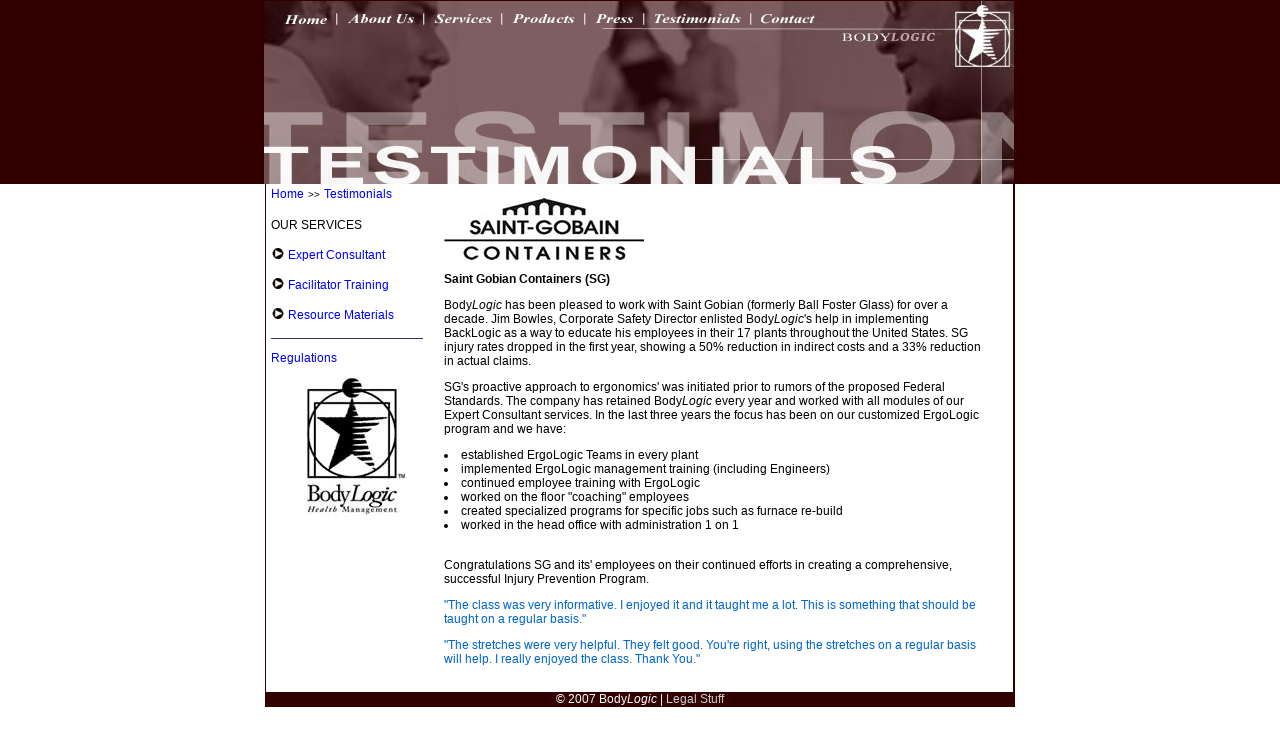

--- FILE ---
content_type: text/html
request_url: http://backlogic.com/site/testimonials/stgobain.htm
body_size: 4378
content:
<html>
<head>

<title>BodyLogic - Health Management</title>

<meta http-equiv="Content-Type" content="text/html; charset=iso-8859-1">
<script language="JavaScript">
<!--
function MM_swapImgRestore() { //v3.0
  var i,x,a=document.MM_sr; for(i=0;a&&i<a.length&&(x=a[i])&&x.oSrc;i++) x.src=x.oSrc;
}

function MM_preloadImages() { //v3.0
  var d=document; if(d.images){ if(!d.MM_p) d.MM_p=new Array();
    var i,j=d.MM_p.length,a=MM_preloadImages.arguments; for(i=0; i<a.length; i++)
    if (a[i].indexOf("#")!=0){ d.MM_p[j]=new Image; d.MM_p[j++].src=a[i];}}
}

function MM_findObj(n, d) { //v4.0
  var p,i,x;  if(!d) d=document; if((p=n.indexOf("?"))>0&&parent.frames.length) {
    d=parent.frames[n.substring(p+1)].document; n=n.substring(0,p);}
  if(!(x=d[n])&&d.all) x=d.all[n]; for (i=0;!x&&i<d.forms.length;i++) x=d.forms[i][n];
  for(i=0;!x&&d.layers&&i<d.layers.length;i++) x=MM_findObj(n,d.layers[i].document);
  if(!x && document.getElementById) x=document.getElementById(n); return x;
}

function MM_swapImage() { //v3.0
  var i,j=0,x,a=MM_swapImage.arguments; document.MM_sr=new Array; for(i=0;i<(a.length-2);i+=3)
   if ((x=MM_findObj(a[i]))!=null){document.MM_sr[j++]=x; if(!x.oSrc) x.oSrc=x.src; x.src=a[i+2];}
}

function MM_openBrWindow(theURL,winName,features) { //v2.0
  window.open(theURL,winName,features);
}
//-->
</script>

<style>
body { margin: 0 }
</style>
<link rel="stylesheet" href="../../css/stylesheet.css" type="text/css">
</head>

<body bgcolor="#FFFFFF" text="#000000">
<table width=100% border=0 cellpadding=0 cellspacing=0 bgcolor="#330000">
  <tr>
    <td bgcolor="#330000" width="25%">&nbsp;</td>
    <td bgcolor="#330000" align="center"> 
      <!-- table that holds the top banner -->
      <table border="0" cellpadding="0" cellspacing="0" width="750">
              <!-- fwtable fwsrc="Untitled" fwbase="Services.jpg" fwstyle="Dreamweaver" fwdocid = "742308039" fwnested="0" -->
              <tr> 
                
          <td> 
<table border="0" cellpadding="0" cellspacing="0" width="750">
  <!-- fwtable fwsrc="Testimonials.png" fwbase="t_banner.jpg" fwstyle="Dreamweaver" fwdocid = "742308039" fwnested="0" -->
  <tr> 
    <td><img src="banner/slices/spacer.gif" width="20" height="1" border="0" name="undefined_2"></td>
    <td><img src="banner/slices/spacer.gif" width="43" height="1" border="0" name="undefined_2"></td>
    <td><img src="banner/slices/spacer.gif" width="20" height="1" border="0" name="undefined_2"></td>
    <td><img src="banner/slices/spacer.gif" width="67" height="1" border="0" name="undefined_2"></td>
    <td><img src="banner/slices/spacer.gif" width="20" height="1" border="0" name="undefined_2"></td>
    <td><img src="banner/slices/spacer.gif" width="58" height="1" border="0" name="undefined_2"></td>
    <td><img src="banner/slices/spacer.gif" width="20" height="1" border="0" name="undefined_2"></td>
    <td><img src="banner/slices/spacer.gif" width="63" height="1" border="0" name="undefined_2"></td>
    <td><img src="banner/slices/spacer.gif" width="20" height="1" border="0" name="undefined_2"></td>
    <td><img src="banner/slices/spacer.gif" width="39" height="1" border="0" name="undefined_2"></td>
    <td><img src="banner/slices/spacer.gif" width="20" height="1" border="0" name="undefined_2"></td>
    <td><img src="banner/slices/spacer.gif" width="87" height="1" border="0" name="undefined_2"></td>
    <td><img src="banner/slices/spacer.gif" width="20" height="1" border="0" name="undefined_2"></td>
    <td><img src="banner/slices/spacer.gif" width="54" height="1" border="0" name="undefined_2"></td>
    <td><img src="banner/slices/spacer.gif" width="199" height="1" border="0" name="undefined_2"></td>
    <td><img src="banner/slices/spacer.gif" width="1" height="1" border="0" name="undefined_2"></td>
  </tr>
  <tr> 
    <td colspan="15"><img name="t_banner_r1_c1" src="banner/slices/t_banner_r1_c1.jpg" width="750" height="13" border="0"></td>
    <td><img src="banner/slices/spacer.gif" width="1" height="13" border="0" name="undefined_2"></td>
  </tr>
  <tr> 
    <td colspan="3"><img name="t_banner_r2_c1" src="banner/slices/t_banner_r2_c1.jpg" width="83" height="1" border="0"></td>
                <td rowspan="3"><a href="../about_us/aboutus.htm" onMouseOut="MM_swapImgRestore();"  onMouseOver="MM_swapImage('t_banner_r2_c4','','banner/slices/t_banner_r2_c4_f2.jpg',1)" ><img name="t_banner_r2_c4" src="banner/slices/t_banner_r2_c4.jpg" width="67" height="10" border="0"></a></td>
    <td rowspan="4"><img name="t_banner_r2_c5" src="banner/slices/t_banner_r2_c5.jpg" width="20" height="170" border="0"></td>
                <td rowspan="3"><a href="../services/services.htm" onMouseOut="MM_swapImgRestore();"  onMouseOver="MM_swapImage('t_banner_r2_c6','','banner/slices/t_banner_r2_c6_f2.jpg',1)" ><img name="t_banner_r2_c6" src="banner/slices/t_banner_r2_c6.jpg" width="58" height="10" border="0"></a></td>
    <td rowspan="4"><img name="t_banner_r2_c7" src="banner/slices/t_banner_r2_c7.jpg" width="20" height="170" border="0"></td>
                <td rowspan="2"><a href="../../shop/index.html" onMouseOut="MM_swapImgRestore();"  onMouseOver="MM_swapImage('t_banner_r2_c8','','banner/slices/t_banner_r2_c8_f2.jpg',1)" ><img name="t_banner_r2_c8" src="banner/slices/t_banner_r2_c8.jpg" width="63" height="9" border="0"></a></td>
    <td rowspan="4"><img name="t_banner_r2_c9" src="banner/slices/t_banner_r2_c9.jpg" width="20" height="170" border="0"></td>
                <td rowspan="2"><a href="../press/press.htm" onMouseOut="MM_swapImgRestore();"  onMouseOver="MM_swapImage('t_banner_r2_c10','','banner/slices/t_banner_r2_c10_f2.jpg',1)" ><img name="t_banner_r2_c10" src="banner/slices/t_banner_r2_c10.jpg" width="39" height="9" border="0"></a></td>
    <td rowspan="4"><img name="t_banner_r2_c11" src="banner/slices/t_banner_r2_c11.jpg" width="20" height="170" border="0"></td>
                <td rowspan="2"><a href="testimonials.htm" onMouseOut="MM_swapImgRestore();"  onMouseOver="MM_swapImage('t_banner_r2_c12','','banner/slices/t_banner_r2_c12_f2.jpg',1)" ><img name="t_banner_r2_c12" src="banner/slices/t_banner_r2_c12.jpg" width="87" height="9" border="0"></a></td>
    <td rowspan="4"><img name="t_banner_r2_c13" src="banner/slices/t_banner_r2_c13.jpg" width="20" height="170" border="0"></td>
                <td rowspan="3"><a href="../contact/contact.htm" onMouseOut="MM_swapImgRestore();"  onMouseOver="MM_swapImage('t_banner_r2_c14','','banner/slices/t_banner_r2_c14_f2.jpg',1)" ><img name="t_banner_r2_c14" src="banner/slices/t_banner_r2_c14.jpg" width="54" height="10" border="0"></a></td>
    <td rowspan="4"><img name="t_banner_r2_c15" src="banner/slices/t_banner_r2_c15.jpg" width="199" height="170" border="0"></td>
    <td><img src="banner/slices/spacer.gif" width="1" height="1" border="0" name="undefined_2"></td>
  </tr>
  <tr> 
    <td rowspan="3"><img name="t_banner_r3_c1" src="banner/slices/t_banner_r3_c1.jpg" width="20" height="169" border="0"></td>
                <td rowspan="2"><a href="../../index.html" onMouseOut="MM_swapImgRestore();"  onMouseOver="MM_swapImage('t_banner_r3_c2','','banner/slices/t_banner_r3_c2_f2.jpg',1)" ><img name="t_banner_r3_c2" src="banner/slices/t_banner_r3_c2.jpg" width="43" height="9" border="0"></a></td>
    <td rowspan="3"><img name="t_banner_r3_c3" src="banner/slices/t_banner_r3_c3.jpg" width="20" height="169" border="0"></td>
    <td><img src="banner/slices/spacer.gif" width="1" height="8" border="0" name="undefined_2"></td>
  </tr>
  <tr> 
    <td rowspan="2"><img name="t_banner_r4_c8" src="banner/slices/t_banner_r4_c8.jpg" width="63" height="161" border="0"></td>
    <td rowspan="2"><img name="t_banner_r4_c10" src="banner/slices/t_banner_r4_c10.jpg" width="39" height="161" border="0"></td>
    <td rowspan="2"><img name="t_banner_r4_c12" src="banner/slices/t_banner_r4_c12.jpg" width="87" height="161" border="0"></td>
    <td><img src="banner/slices/spacer.gif" width="1" height="1" border="0" name="undefined_2"></td>
  </tr>
  <tr> 
    <td><img name="t_banner_r5_c2" src="banner/slices/t_banner_r5_c2.jpg" width="43" height="160" border="0"></td>
    <td><img name="t_banner_r5_c4" src="banner/slices/t_banner_r5_c4.jpg" width="67" height="160" border="0"></td>
    <td><img name="t_banner_r5_c6" src="banner/slices/t_banner_r5_c6.jpg" width="58" height="160" border="0"></td>
    <td><img name="t_banner_r5_c14" src="banner/slices/t_banner_r5_c14.jpg" width="54" height="160" border="0"></td>
    <td><img src="banner/slices/spacer.gif" width="1" height="160" border="0" name="undefined_2"></td>
  </tr>
</table>
</td>
              </tr>
            </table>
		</td>
		
    <td bgcolor="#330000" width="25%">&nbsp;</td>
	</tr>
</table>
<!-- end of top banner table -->
<table width="100%" border="0" cellpadding="0" cellspacing="0">
  <tr>
		<td width="25%">&nbsp;</td>
    	
		<td width="750">
				
	<!-- table that holds lower main text area -->		
            
      <table width="750" border=0 cellpadding=0 cellspacing=0>
        <tr bgcolor="#FFFFFF"> 
          <td width="1" bgcolor="#330000"><img src="../../images/gif/shim.gif"></td>
          <td width="5">&nbsp;</td>
          <td valign="top" width="167"> <font face="Arial, Helvetica, sans-serif" size="-1"><a href="../../index.html">Home</a></font><font face="Arial, Helvetica, sans-serif"> 
            <font size="-2">&gt;&gt;</font><font size="-1"> <a href="testimonials.htm">Testimonials</a></font> 
            </font> 
            <p><span class="MainText">OUR SERVICES</span> 
            <p><img src="../home/images/gif/arrow%5B1%5D.gif"><a href="../services/expertconsultant.htm">&nbsp;Expert 
              Consultant</a>
			<p> 
            <img src="../home/images/gif/arrow%5B1%5D.gif"><a href="../services/facilitatortraining.htm">&nbsp;Facilitator Training</a>
            <p> <img src="../home/images/gif/arrow%5B1%5D.gif"><a href="../../shop/index.html">&nbsp;Resource 
              Materials</a>
            
            <hr color="#333366" width="150" align="left" size="1">
            <p class="MainText"><a href="#" onClick="MM_openBrWindow('../../regulations/regulations.htm','regPopUp','toolbar=yes,scrollbars=yes,resizable=yes,width=600,height=600')">Regulations</a></p>
            <p align="center" class="MainText"><img src="../../images/logo.gif" width="135" height="139""></p></td>
          <td valign="top" width="5">&nbsp;</td>
          <td valign="top" width="541" class="MainText">
            <br>
            <img src="images/jpg/stGobain.jpg"> 
            <p class="MainText"> <b>Saint Gobian Containers (SG)</b> 
            <p>Body<em>Logic</em> has been pleased to work with Saint Gobian (formerly 
              Ball Foster Glass) for over a decade. Jim Bowles, Corporate Safety 
              Director enlisted Body<em>Logic</em>'s help in implementing BackLogic as 
              a way to educate his employees in their 17 plants throughout the 
              United States. SG injury rates dropped in the first year, showing 
              a 50% reduction in indirect costs and a 33% reduction in actual 
              claims.</p>
            <p>SG's proactive approach to ergonomics' was initiated prior to rumors 
              of the proposed Federal Standards. The company has retained Body<em>Logic</em>              every year and worked with all modules of our Expert Consultant 
              services. In the last three years the focus has been on our customized 
              ErgoLogic program and we have:</p>
            <p><li> established ErgoLogic Teams in every plant <br>
              <li> implemented ErgoLogic management training (including Engineers)<br>
              <li> continued employee training with ErgoLogic<br>
              <li> worked on the floor &quot;coaching&quot; employees<br>
              <li> created specialized programs for specific jobs such as furnace 
              re-build<br>
              <li> worked in the head office with administration 1 on 1
            <p><br>
              Congratulations SG and its' employees on their continued efforts 
              in creating a comprehensive, successful Injury Prevention Program.<br>
            </p>
                  <font color="#0066CC">&quot;The class was very informative. 
                  I enjoyed it and it taught me a lot. 
                  This is something that should be taught on a regular basis.&quot; 
                  </font>
                  <p> </p>
                  <p><font color="#0066CC">&quot;The stretches were very helpful. 
                    They felt good. You're right, using
                    the stretches on a regular basis will help. I really enjoyed 
                    the class. 
                    Thank You.&quot;<br>
                    </font> </p>
            <p> 
            <p>&nbsp;</p>
          </td>
          <td width="25">&nbsp;</td>
          <td width="1" bgcolor="#330000"><img src="../../images/gif/shim.gif"></td>
        </tr>
        <!-- lower closing row -->
        <tr bgcolor="#330000"> 
          <td align="center" colspan=9 width=750 height="15" class="Footer">&copy; 2007 Body<i>Logic</i> | <a href="../legalStuff/legalstuff.htm" class="Footer">Legal 
            Stuff</a><a href="http://www.evotechnologies.com" class="Footer"></a></td>
        </tr>
        <tr bgcolor="#FFFFFF"> 
          <td align="center" colspan=9 width=750 height="15" class="MainText"> 
            <br>
            <a href="http://www.backlogic.com">Home</a> | <a href="../about_us/aboutus.htm">About 
            Us</a> | <a href="../services/services.htm">Services</a> 
            | <a href="../../shop/index.html">Products</a> 
            | <a href="../press/press.htm">Press</a> | <a href="testimonials.htm">Testimonials</a> 
            | <a href="../contact/contact.htm">Contact</a></td>
        </tr>
        <!-- end of lower closing row -->
      </table>
				<!-- end of lower main text are -->
				
		</td>
		
    	
		<td width="25%">&nbsp;</td>
	</tr>
</table>
<map name="undefined_3Map">
  <area shape="rect" coords="16,10,74,26" href="/index.html">
  <area shape="rect" coords="75,11,155,25" href="/site/about_us/aboutus.htm">
  <area shape="rect" coords="159,11,233,27" href="/site/services/services.htm">
  <area shape="rect" coords="235,11,313,27" href="../../shop/index.html">
  <area shape="rect" coords="315,11,369,27" href="/site/press/press.htm">
  <area shape="rect" coords="371,11,445,27" href="../contact/contact.htm">
</map>
<map name="Map"> 
  <area shape="rect" coords="22,5,86,23" href="../../index.html">
  <area shape="rect" coords="88,5,176,21" href="../about_us/aboutus.htm">
  <area shape="rect" coords="176,5,262,23" href="../services/services.htm">
  <area shape="rect" coords="262,5,354,23" href="../../shop/index.html">
  <area shape="rect" coords="356,5,418,23" href="../press/press.htm">
  <area shape="rect" coords="420,5,500,23" href="../contact/contact.htm">
</map>
</body>
</html>


--- FILE ---
content_type: text/css
request_url: http://backlogic.com/css/stylesheet.css
body_size: 581
content:
.MainText {  font-family: Arial, Helvetica, sans-serif; font-size: 12px; color: #000000}
.MainHeader {  font-family: Arial, Helvetica, sans-serif; font-size: 16px; color: #000000}
.ServiceHeader {  font-family: Arial, Helvetica, sans-serif; font-size: 18px; color: #000000}
.ProductHeader {  font-family: Arial, Helvetica, sans-serif; font-size: 18px; color: #000000}
.borderedCell {  border: 1px solid; border-color: #CCCCCC #CCCCCC #FFFFFF}
.borderedCellBottomless {  border: thin #CCCCCC solid}
.quoteText {  font-family: "Times New Roman", Times, serif; font-size: 18px; color: #FF6633}
.justify {  font-family: Arial, Helvetica, sans-serif; font-size: 12px; color: #000000; text-align: justify}
.CatalogueBG1 {  background-color: #CCCCCC}
a:hover {	font-family : Arial, Helvetica, sans-serif;	font-size : 12px; color: #999999; text-decoration: none}
a:link {font-family: Arial,Helvetica, sans-serif; font-size: 12px; color: #0000FF; text-decoration: none}
a:visited {font-family: Arial,Helvetica, sans-serif; font-size: 12px; color: #0000FF; text-decoration: none}
a.Footer:hover {	font-family : Arial, Helvetica, sans-serif;	font-size : 12px; color: #FFFFFF; text-decoration: none}
a.Footer:link {font-family: Arial, Helvetica, sans-serif; font-size: 12px; color: #CCCCCC; text-decoration: none}
a.Footer:visited {font-family: Arial, Helvetica, sans-serif; font-size: 12px; color: #FFFFFF; text-decoration: none}




.Footer {  font-family: Arial, Helvetica, sans-serif; font-size: 12px; font-weight: normal; color: #FFFFFF; text-decoration: none}
.tableBorder {
	border-right-width: 1px;
	border-left-width: 1px;
	border-right-style: solid;
	border-left-style: solid;
	border-right-color: #000000;
	border-left-color: #000000;
	font-family: Arial, Helvetica, sans-serif;
	font-size: 12px;
}
